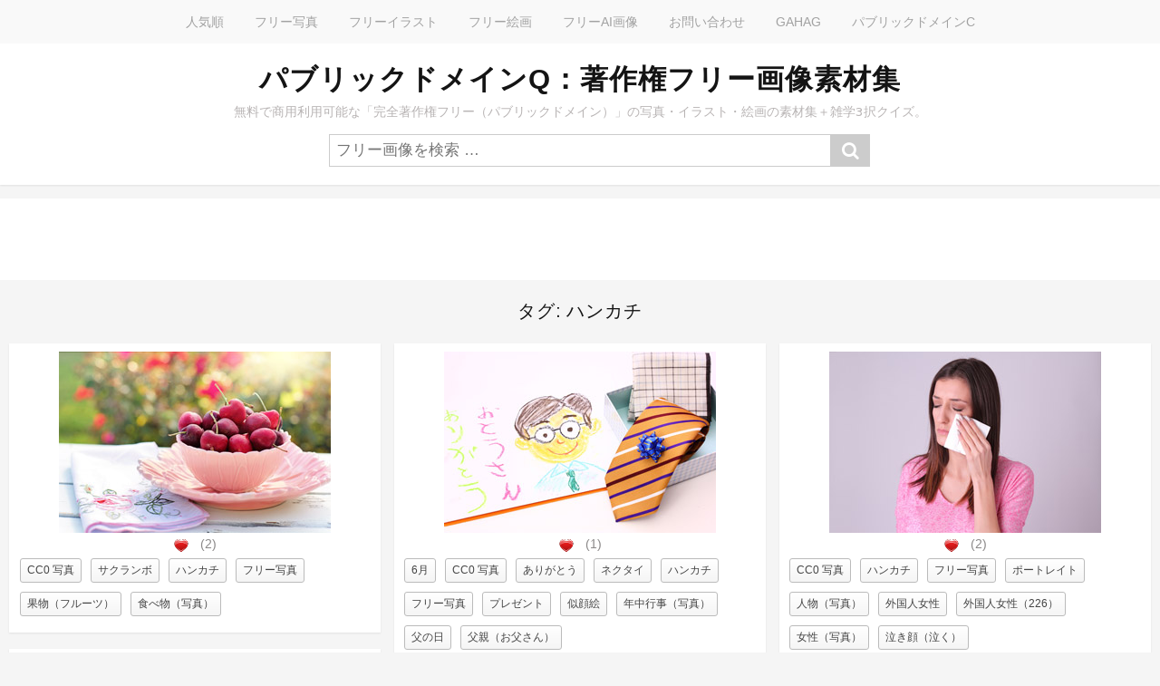

--- FILE ---
content_type: text/html; charset=utf-8
request_url: https://www.google.com/recaptcha/api2/aframe
body_size: 269
content:
<!DOCTYPE HTML><html><head><meta http-equiv="content-type" content="text/html; charset=UTF-8"></head><body><script nonce="UDSh5XuUhKVQIK3qXfV-1g">/** Anti-fraud and anti-abuse applications only. See google.com/recaptcha */ try{var clients={'sodar':'https://pagead2.googlesyndication.com/pagead/sodar?'};window.addEventListener("message",function(a){try{if(a.source===window.parent){var b=JSON.parse(a.data);var c=clients[b['id']];if(c){var d=document.createElement('img');d.src=c+b['params']+'&rc='+(localStorage.getItem("rc::a")?sessionStorage.getItem("rc::b"):"");window.document.body.appendChild(d);sessionStorage.setItem("rc::e",parseInt(sessionStorage.getItem("rc::e")||0)+1);localStorage.setItem("rc::h",'1768883167002');}}}catch(b){}});window.parent.postMessage("_grecaptcha_ready", "*");}catch(b){}</script></body></html>

--- FILE ---
content_type: application/javascript; charset=utf-8
request_url: https://fundingchoicesmessages.google.com/f/AGSKWxV3ZLcEqWO9y-qNZNDFT9_i03hAcNMu1Gjqp4-4ZuIwHI1rvlx1kqLo7_Zy_PpZfyL-8Pm4i0A2kMSCyhcPU_y_OHgUVW8gGK9NnizV7-dk__dwEB_FuBQtT5yTsPlPIOlLIVPcFtqQkE14gsECSimYOK7PHXugajugg0OIHba4ItEb8QzPpE8-fOZ8/_/ads/728-/adengage1./jsads-_Mobile_Ad_/ad120x60.
body_size: -1293
content:
window['5a5ec520-7e0e-40b3-b304-e2aac1e26061'] = true;